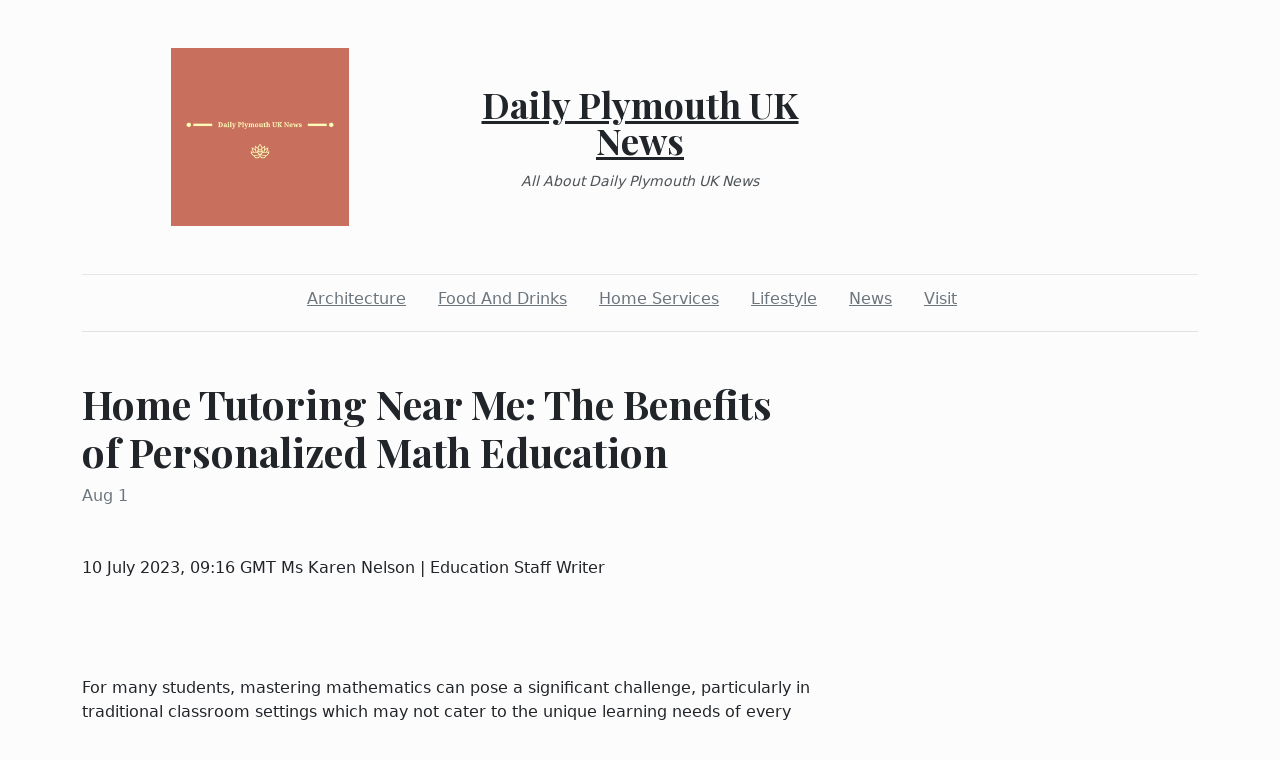

--- FILE ---
content_type: text/html; charset=utf-8
request_url: https://dailyplymouthuknews.com/2023/08/01/home-tutoring-near-me-the-benefits-of-personalized-math-education
body_size: 9167
content:
<!DOCTYPE html><html><head><meta charset="UTF-8"><meta name="viewport" content="width=device-width, initial-scale=1.0"><meta http-equiv="X-UA-Compatible" content="ie=edge"><link rel="icon" href="data:,"><title>Home Tutoring Near Me: The Benefits of Personalized Math Education  </title><link href="https://cdn.jsdelivr.net/npm/bootstrap@5.1.3/dist/css/bootstrap.min.css" rel="stylesheet" integrity="sha384-1BmE4kWBq78iYhFldvKuhfTAU6auU8tT94WrHftjDbrCEXSU1oBoqyl2QvZ6jIW3" crossorigin="anonymous"><link rel="stylesheet" href="/static/styles.css"></head><body class="d-flex flex-column min-vh-100"><div class="container"><header class="blog-header py-5"><div class="row flex-nowrap justify-content-between align-items-center"><div class="col"><div class="text-center d-none d-lg-block" style="display:none!important"><img class="logo-img" src="https://i.imgur.com/AetBvTN.png" onload="this.parentNode.style.display = &quot;&quot;"></div></div><div class="col-4 text-center"><a class="blog-header-logo text-dark" href="/">Daily Plymouth UK News</a><em class="d-block pt-3 small tagline">All About Daily Plymouth UK News</em></div><div class="col"></div></div></header><div class="nav-scroller py-1 mb-2"><nav class="nav d-flex justify-content-center"><a class="p-2 me-3 link-secondary" href="/category/architecture">Architecture</a><a class="p-2 me-3 link-secondary" href="/category/food-and-drinks">Food And Drinks</a><a class="p-2 me-3 link-secondary" href="/category/home-services">Home Services</a><a class="p-2 me-3 link-secondary" href="/category/lifestyle">Lifestyle</a><a class="p-2 me-3 link-secondary" href="/category/news">News</a><a class="p-2 me-3 link-secondary" href="/category/visit">Visit</a></nav></div><div class="border-bottom"></div></div><main class="container mb-5"><div class="row"><div class="col-lg-8"><h1 class="pt-5">Home Tutoring Near Me: The Benefits of Personalized Math Education  </h1><div class="mb-3 text-muted">Aug 1</div><img class="w-100 my-3" src="https://imgbox.com/0OgCJB3v" style="display:none" onload="this.style.display = &quot;&quot;"><div class="mt-5"><p>10 July 2023, 09:16 GMT Ms Karen Nelson | Education Staff Writer</p>
<p> </p>
<p> </p>
<p>For many students, mastering mathematics can pose a significant challenge, particularly in traditional classroom settings which may not cater to the unique learning needs of every individual. Increasingly, personalised online math tutoring is emerging as a practical solution to these issues, providing a more effective and flexible approach to learning this complex subject.</p>
<p> </p>
<p>Recent advancements in technology and the proliferation of online tutoring platforms have transformed the way students learn math, allowing for customised, targeted instruction in the comfort of their own homes. Personalised online math tutoring caters to the unique needs and learning styles of each student. Online tutors can quickly identify a student's strengths and weaknesses, enabling them to create bespoke lesson plans that focus on areas where students require the most assistance.</p>
<p> </p>
<p>A key advantage of this approach is the one-on-one attention provided by online math tutors. This is a stark contrast to the traditional classroom environment where teachers often have to divide their attention amongst numerous students. Personalised online math tutoring enables a more focused learning experience. Online tutors can provide immediate feedback, answer questions in real-time, and adapt their teaching pace according to a student's comprehension level.</p>
<p> </p>
<p>This form of learning offers significant flexibility, catering to each student's unique schedule and learning requirements. The availability of online math tutors around the clock allows for instruction at any time that suits the student. In addition, this method of teaching is accessible to students regardless of their geographical location; all that is required is a computer and an internet connection.</p>
<p> </p>
<p>A notable benefit of personalised online math classes is the potential for improved confidence in students. With tailored instruction and individual attention, students can progress at their own pace, leading to steady improvements in their math skills and a more positive attitude towards the subject.</p>
<p> </p>
<p>However, when choosing an online math tutoring platform, several factors must be taken into consideration. It is crucial to verify the quality of instruction, ensuring that the tutors are qualified, experienced, and experts in their field. The flexibility of the learning environment is also an important consideration, as is the cost of the service. The platform must offer value for money, while not compromising on the quality of instruction. <br /><br /></p>
<p>To summarise, online personalised math education offers numerous benefits for students struggling with the subject. With the advantages of tailored instruction, individual attention, flexibility, increased confidence, and accessibility, online math tutors are becoming an increasingly popular choice for students aiming for academic success in mathematics.</p>
<p> </p>
<p> </p>
<p><a href="https://www.mapquest.com/my-maps/fd3d0d37-6e38-4399-ad96-316c5f9b8eb7">https://www.mapquest.com/my-maps/fd3d0d37-6e38-4399-ad96-316c5f9b8eb7</a></p>
<p><a href="https://www.cybo.com/GB-img/the-profs-tutors#b9ea6447c8f6bf1432c395448bbd5295">https://www.cybo.com/GB-img/the-profs-tutors#b9ea6447c8f6bf1432c395448bbd5295</a></p>
<p><a href="https://www.zeemaps.com/map?group=4328324&amp;add=1">https://www.zeemaps.com/map?group=4328324&amp;add=1#</a></p>
<p><a href="https://www.find-us-here.com/businesses/The-Profs-Tutors-London-London-W-United-Kingdom/33527010/">https://www.find-us-here.com/businesses/The-Profs-Tutors-London-London-W-United-Kingdom/33527010/</a></p>
<p><a href="http://www.tupalo.co/manassas-virginia/the-profs-tutors">http://www.tupalo.co/manassas-virginia/the-profs-tutors</a></p>
<p><a href="https://theprofs12.simplesite.com/">https://theprofs12.simplesite.com/</a></p>
<p><a href="https://500px.com/p/theprofs12?view=photos">https://500px.com/p/theprofs12?view=photos</a></p>
<p><a href="http://wolpy.com/theprofs12/profile">http://wolpy.com/theprofs12/profile</a></p>
<p><a href="https://answers.informer.com/user/theprofs12">https://answers.informer.com/user/theprofs12</a></p>
<p><a href="http://www.usaonlineclassifieds.com/view/item-1664162-The-Profs-Tutors.html">http://www.usaonlineclassifieds.com/view/item-1664162-The-Profs-Tutors.html</a></p>
<p><a href="http://www.usnetads.com/view/item-131796564-The-Profs-Tutors.html">http://www.usnetads.com/view/item-131796564-The-Profs-Tutors.html</a></p>
<p><a href="http://www.hot-web-ads.com/view/item-14597697-The-Profs-Tutors.html">http://www.hot-web-ads.com/view/item-14597697-The-Profs-Tutors.html</a></p>
<p><a href="https://issuu.com/theprofs12">https://issuu.com/theprofs12</a></p>
<p><a href="https://coub.com/theprofs12">https://coub.com/theprofs12</a></p>
<p><a href="https://devrant.com/users/theprofs12">https://devrant.com/users/theprofs12</a></p>
<p><a href="https://fliphtml5.com/homepage/issdg">https://fliphtml5.com/homepage/issdg</a></p>
<p><a href="https://github.com/theprofs12">https://github.com/theprofs12</a></p>
<p><a href="https://ieji.de/@theprofs12">https://ieji.de/@theprofs12</a></p>
<p><a href="https://mastodon.bida.im/@theprofs12">https://mastodon.bida.im/@theprofs12</a></p>
<p><a href="https://mastodon.cloud/@theprofs12">https://mastodon.cloud/@theprofs12</a></p>
<p><a href="https://mastodon.uno/@theprofs12">https://mastodon.uno/@theprofs12</a></p>
<p><a href="https://mstdn.jp/@theprofs12">https://mstdn.jp/@theprofs12</a></p>
<p><a href="https://mstdn.social/@theprofs12">https://mstdn.social/@theprofs12</a></p>
<p><a href="https://photopeach.com/user/theprofs12">https://photopeach.com/user/theprofs12</a></p>
<p><a href="https://trello.com/theprofsslondon">https://trello.com/theprofsslondon</a></p>
<p><a href="https://visual.ly/users/theprofsslondon/portfolio">https://visual.ly/users/theprofsslondon/portfolio</a></p>
<p><a href="https://www.aeriagames.com/user/theprofs12/">https://www.aeriagames.com/user/theprofs12/</a></p>
<p><a href="https://www.apsense.com/user/theprofs12">https://www.apsense.com/user/theprofs12</a></p>
<p><a href="https://www.codecademy.com/profiles/data8260557532">https://www.codecademy.com/profiles/data8260557532</a></p>
<p><a href="https://www.coursera.org/user/097a1a9b6895ec07e28f09c986b25783">https://www.coursera.org/user/097a1a9b6895ec07e28f09c986b25783</a></p>
<p><a href="https://www.creativelive.com/student/richard-evans-66?via=accounts-freeform_2">https://www.creativelive.com/student/richard-evans-66?via=accounts-freeform_2</a></p>
<p><a href="https://www.diigo.com/user/theprofs12">https://www.diigo.com/user/theprofs12</a></p>
<p><a href="https://www.edocr.com/user/theprofssLondon">https://www.edocr.com/user/theprofssLondon</a></p>
<p><a href="https://www.ted.com/profiles/33431106/about">https://www.ted.com/profiles/33431106/about</a></p>
<p><a href="https://www.thetoptens.com/m/theprofs12/">https://www.thetoptens.com/m/theprofs12/</a></p>
<p><a href="https://justpaste.it/8jfld">https://justpaste.it/8jfld</a></p>
<p><a href="https://www.expatriates.com/cls/49913619.html">https://www.expatriates.com/cls/49913619.html</a></p>
<p><a href="http://www.travelful.net/location/4838660/united-kingdom/richard-evans">http://www.travelful.net/location/4838660/united-kingdom/richard-evans</a></p>
<p><a href="https://penzu.com/p/8d019f66">https://penzu.com/p/8d019f66</a></p>
<p><a href="https://www.freeads24.com/index.php?option=com_marketplace&amp;page=show_ad&amp;catid=0&amp;adid=514454&amp;Itemid=26">https://www.freeads24.com/index.php?option=com_marketplace&amp;page=show_ad&amp;catid=0&amp;adid=514454&amp;Itemid=26</a></p>
<p><a href="https://www.scribblemaps.com/maps/view/The-Profs-Tutors/PX3eWk4iUG">https://www.scribblemaps.com/maps/view/The-Profs-Tutors/PX3eWk4iUG</a></p>
<p><a href="https://www.classifiedads.com/home_services_stores/8wddysgjd3w51">https://www.classifiedads.com/home_services_stores/8wddysgjd3w51</a></p>
<p><a href="https://pro-classified-ads.com/user/my-listings">https://pro-classified-ads.com/user/my-listings</a></p>
<p><a href="http://www.airhostess.ipt.pw/News/the-profs-tutors/">http://www.airhostess.ipt.pw/News/the-profs-tutors/</a></p>
<p><a href="http://www.antiques.ipt.pw/News/the-profs-tutors/">http://www.antiques.ipt.pw/News/the-profs-tutors/</a></p>
<p><a href="https://www.dealerbaba.com/suppliers/business-services/business-consulting/the-profs-tutors.html">https://www.dealerbaba.com/suppliers/business-services/business-consulting/the-profs-tutors.html</a></p>
<p><a href="http://www.place123.net/place/richard-evans-london-united-kingdom">http://www.place123.net/place/richard-evans-london-united-kingdom</a></p>
<p><a href="https://www.40billion.com/profile/132683875">https://www.40billion.com/profile/132683875</a></p>
<p><a href="https://pastelink.net/u168ju5z">https://pastelink.net/u168ju5z</a></p>
<p><a href="https://www.spoke.com/companies/richard-evans-620c88b600d345a6c000e56b">https://www.spoke.com/companies/richard-evans-620c88b600d345a6c000e56b</a></p>
<p><a href="https://padzee.com/theprofs12">https://padzee.com/theprofs12</a></p>
<p><a href="https://rentry.co/theprofs12">https://rentry.co/theprofs12</a></p>
<p><a href="https://0bin.net/paste/oBfk6qNA#dReSGQb3HZpUXagbO0BcPfHrHHAy0B7sJjLdpERIviN">https://0bin.net/paste/oBfk6qNA#dReSGQb3HZpUXagbO0BcPfHrHHAy0B7sJjLdpERIviN</a></p>
<p><a href="https://www.pavelist.com/england/london/the-profs-tutors">https://www.pavelist.com/england/london/the-profs-tutors</a></p>
<p><a href="https://www.counselingnearme.com/england/london/online-counseling/the-profs-tutors">https://www.counselingnearme.com/england/london/online-counseling/the-profs-tutors</a></p>
<p><a href="https://www.surfyourtown.com/england/london/health-fitness/the-profs-tutors">https://www.surfyourtown.com/england/london/health-fitness/the-profs-tutors</a></p>
<p><a href="http://www.tips.sbm.pw/News/the-profs-tutors/">http://www.tips.sbm.pw/News/the-profs-tutors/</a></p>
<p><a href="http://www.advicers.ipt.pw/search/The%20Profs%20Tutors/">http://www.advicers.ipt.pw/search/The%20Profs%20Tutors/</a></p>
<p><a href="https://pingdirapp31.directoryup.com/england/london/top-level-category/the-profs-tutors">https://pingdirapp31.directoryup.com/england/london/top-level-category/the-profs-tutors</a></p>
<p><a href="https://theprofs12.thechapblog.com/10602545/the-profs-tutors">https://theprofs12.thechapblog.com/10602545/the-profs-tutors</a></p>
<p><a href="https://theprofs12.prublogger.com/10600243/the-profs-tutors">https://theprofs12.prublogger.com/10600243/the-profs-tutors</a></p>
<p><a href="https://www.1stopstartup.com/london/business-consultants/the-profs-tutors">https://www.1stopstartup.com/london/business-consultants/the-profs-tutors</a></p>
<p><a href="http://www.smartfindonline.com/london/clothing-1/the-profs-tutors">http://www.smartfindonline.com/london/clothing-1/the-profs-tutors</a></p>
<p><a href="https://1800womsga.com/london/local-business-1/the-profs-tutors">https://1800womsga.com/london/local-business-1/the-profs-tutors</a></p>
<p><a href="https://www.cgmimm.com/london/local-business/the-profs-tutors">https://www.cgmimm.com/london/local-business/the-profs-tutors</a></p>
<p><a href="http://www.quponing.com/london/service-1/the-profs-tutors">http://www.quponing.com/london/service-1/the-profs-tutors</a></p>
<p><a href="https://theprofs12.blogars.com/10570336/the-profs-tutors">https://theprofs12.blogars.com/10570336/the-profs-tutors</a></p>
<p><a href="https://theprofs12.blogsvirals.com/10603642/the-profs-tutors">https://theprofs12.blogsvirals.com/10603642/the-profs-tutors</a></p>
<p><a href="http://www.directory2020.com/england/london/professional-services/the-profs-tutors">http://www.directory2020.com/england/london/professional-services/the-profs-tutors</a></p>
<p><a href="https://www.citiwaka.com/england/london/business-services/the-profs-tutors">https://www.citiwaka.com/england/london/business-services/the-profs-tutors</a></p>
<p><a href="https://www.earthmom.org/london/contractors/the-profs-tutors">https://www.earthmom.org/london/contractors/the-profs-tutors</a></p>
<p><a href="http://www.agreement.ipt.pw/search/The%20Profs%20Tutors/">http://www.agreement.ipt.pw/search/The%20Profs%20Tutors/</a></p>
<p><a href="http://www.capital.ipt.pw/News/the-profs-tutors/">http://www.capital.ipt.pw/News/the-profs-tutors/</a></p>
<p><a href="http://www.chargers.ipt.pw/News/the-profs-tutors/">http://www.chargers.ipt.pw/News/the-profs-tutors/</a></p>
<p><a href="https://www.hrbusinesslive.com/london/professional-services/richard-evans">https://www.hrbusinesslive.com/london/professional-services/richard-evans</a></p>
<p><a href="https://www.click4homeservices.com/england/london/sample-category/the-profs-tutors">https://www.click4homeservices.com/england/london/sample-category/the-profs-tutors</a></p>
<p><a href="https://pingdirapp35.directoryup.com/england/london/top-level-category/the-profs-tutors">https://pingdirapp35.directoryup.com/england/london/top-level-category/the-profs-tutors</a></p>
<p><a href="http://www.vetbizlive.com/london/business-services/the-profs-tutors">http://www.vetbizlive.com/london/business-services/the-profs-tutors</a></p>
<p><a href="http://www.discoverdistilleries.com/england/london/united-kingdom/the-profs-tutors">http://www.discoverdistilleries.com/england/london/united-kingdom/the-profs-tutors</a></p>
<p><a href="http://www.articles.ipt.pw/News/the-profs-tutors/">http://www.articles.ipt.pw/News/the-profs-tutors/</a></p>
<p><a href="http://www.buildings.ipt.pw/search/The%20Profs%20Tutors/">http://www.buildings.ipt.pw/search/The%20Profs%20Tutors/</a></p>
<p><a href="https://www.fixerhub.com/england/london/professional-service/the-profs-tutors">https://www.fixerhub.com/england/london/professional-service/the-profs-tutors</a></p>
<p><a href="http://brokers.codeorigin.online/dashboard/">http://brokers.codeorigin.online/dashboard/</a></p>
<p><a href="http://vote.codeorigin.online/dashboard/">http://vote.codeorigin.online/dashboard/</a></p>
<p><a href="http://seozonelinks.codeorigin.online/dashboard/">http://seozonelinks.codeorigin.online/dashboard/</a></p>
<p><a href="https://theprofs12.blogmazing.com/10595823/the-profs-tutors">https://theprofs12.blogmazing.com/10595823/the-profs-tutors</a></p>
<p><a href="https://theprofs12.popup-blog.com/10577556/the-profs-tutors">https://theprofs12.popup-blog.com/10577556/the-profs-tutors</a></p>
<p><a href="http://www.greenvillecityguide.com/london/local-services/the-profs-tutors">http://www.greenvillecityguide.com/london/local-services/the-profs-tutors</a></p>
<p><a href="https://www.buffalosbest.com/london/business-services/the-profs-tutors">https://www.buffalosbest.com/london/business-services/the-profs-tutors</a></p>
<p><a href="http://www.blankets.ipt.pw/News/the-profs-tutors/">http://www.blankets.ipt.pw/News/the-profs-tutors/</a></p>
<p><a href="http://www.brokers.ipt.pw/News/the-profs-tutors/">http://www.brokers.ipt.pw/News/the-profs-tutors/</a></p>
<p><a href="https://www.citybyapp.com/london/professional-services/the-profs-tutors">https://www.citybyapp.com/london/professional-services/the-profs-tutors</a></p>
<p><a href="https://www.demobootstrap.com/england/london/professional-services/the-profs-tutors">https://www.demobootstrap.com/england/london/professional-services/the-profs-tutors</a></p>
<p><a href="https://www.powersports.online/england/london/salvage/the-profs-tutors">https://www.powersports.online/england/london/salvage/the-profs-tutors</a></p>
<p><a href="https://theprofs12.losblogos.com/10574680/the-profs-tutors">https://theprofs12.losblogos.com/10574680/the-profs-tutors</a></p>
<p><a href="https://theprofs12.glifeblog.com/10599565/the-profs-tutors">https://theprofs12.glifeblog.com/10599565/the-profs-tutors</a></p>
<p><a href="https://www.peeplocal.com/london/business-professional-services/the-profs-tutors">https://www.peeplocal.com/london/business-professional-services/the-profs-tutors</a></p>
<p><a href="http://www.axethrowingbars.com/england/london/top-level-category/the-profs-tutors">http://www.axethrowingbars.com/england/london/top-level-category/the-profs-tutors</a></p>
<p><a href="https://www.nextbizthing.com/england/london/miscellaneous/the-profs-tutors">https://www.nextbizthing.com/england/london/miscellaneous/the-profs-tutors</a></p>
<p><a href="https://www.cleansway.com/england/london/music/richard-evans">https://www.cleansway.com/england/london/music/richard-evans</a></p>
<p><a href="https://www.pearltrees.com/theprofs12">https://www.pearltrees.com/theprofs12</a></p>
<p><a href="https://batchgeo.com/map/9f20cedc589d01cbfdb2d3cd3913ee0e">https://batchgeo.com/map/9f20cedc589d01cbfdb2d3cd3913ee0e</a></p>
<p><a href="https://www.skillshare.com/profile/Richard-Evans/300715342">https://www.skillshare.com/profile/Richard-Evans/300715342</a></p>
<p><a href="https://www.evernote.com/shard/s637/sh/4448e289-f52b-6a85-85f5-449ccc52bb2c/8fd9a2198a11e08bb54e7361ff14ca77">https://www.evernote.com/shard/s637/sh/4448e289-f52b-6a85-85f5-449ccc52bb2c/8fd9a2198a11e08bb54e7361ff14ca77</a></p>
<p><a href="https://www.behance.net/richardevans28">https://www.behance.net/richardevans28</a></p>
<p><a href="https://letterboxd.com/theprofs12/">https://letterboxd.com/theprofs12/</a></p>
<p><a href="https://www.kongregate.com/accounts/theprofssLondon">https://www.kongregate.com/accounts/theprofssLondon</a></p>
<p><a href="https://www.spreaker.com/user/16262074">https://www.spreaker.com/user/16262074</a></p>
<p><a href="https://www.scribd.com/user/594935510/Richard-Evans">https://www.scribd.com/user/594935510/Richard-Evans</a></p>
<p><a href="https://www.magcloud.com/user/theprofs12">https://www.magcloud.com/user/theprofs12</a></p>
<p><a href="https://issuu.com/theprofscouk">https://issuu.com/theprofscouk</a></p>
<p><a href="http://mapq.st/3paIUln">http://mapq.st/3paIUln</a></p>
<p><a href="https://yandex.com/maps/?um=constructor%3A76f1914814a3537b99c3a2a517f8089dfd41e9058f7ec3543ae8d0b52058f5dd&amp;source=constructorLink">https://yandex.com/maps/?um=constructor%3A76f1914814a3537b99c3a2a517f8089dfd41e9058f7ec3543ae8d0b52058f5dd&amp;source=constructorLink</a></p>
<p><a href="https://batchgeo.com/map/d7c29bb10c6de7cfc8c5a31e0003209e">https://batchgeo.com/map/d7c29bb10c6de7cfc8c5a31e0003209e</a></p>
<p><a href="https://the-dots.com/pages/the-profs-tutors-487465">https://the-dots.com/pages/the-profs-tutors-487465</a></p>
<p><a href="https://addwish.com/QhKJo">https://addwish.com/QhKJo</a></p>
<p><a href="https://theprofscouk.en.ec21.com/company_info.html">https://theprofscouk.en.ec21.com/company_info.html</a></p>
<p><a href="https://prnt.sc/EtWx2wc_XxB2">https://prnt.sc/EtWx2wc_XxB2</a></p>
<p><a href="https://www.storeboard.com/theprofstutors">https://www.storeboard.com/theprofstutors</a></p>
<p><a href="https://britishforcesdiscounts.co.uk/biz/a/126671-The-Profs-Tutors">https://britishforcesdiscounts.co.uk/biz/a/126671-The-Profs-Tutors</a></p>
<p><a href="http://go.bubbl.us/c70fca/e600?/The-Profs-Tutorsa">http://go.bubbl.us/c70fca/e600?/The-Profs-Tutorsa</a></p>
<p><a href="https://atlas.mindmup.com/2022/02/704244d0949211eca97f090b763eaede/the_profs_tutors/index.html">https://atlas.mindmup.com/2022/02/704244d0949211eca97f090b763eaede/the_profs_tutors/index.html</a></p>
<p><a href="https://www.b2bmit.com/showroom-11056466/2.htm">https://www.b2bmit.com/showroom-11056466/2.htm</a></p>
<p><a href="http://connect.releasewire.com/company/the-profs-tutors-248182.htm">http://connect.releasewire.com/company/the-profs-tutors-248182.htm</a></p>
<p><a href="https://www.scribblemaps.com/maps/view/The-Profs-Tutors/X0EDq2lbSM">https://www.scribblemaps.com/maps/view/The-Profs-Tutors/X0EDq2lbSM</a></p>
<p><a href="https://www.callupcontact.com/b/businessprofile/The_Profs_Tutors/7990021">https://www.callupcontact.com/b/businessprofile/The_Profs_Tutors/7990021</a></p>
<p><a href="https://www.easymapmaker.com/map/6beade6a29b45cc0d3f81a369e586d06">https://www.easymapmaker.com/map/6beade6a29b45cc0d3f81a369e586d06</a></p>
<p><a href="https://fortress.maptive.com/ver4/bf07aa65160d9848a5bbf424e4ede640">https://fortress.maptive.com/ver4/bf07aa65160d9848a5bbf424e4ede640</a></p>
<p><a href="https://mind42.com/public/11507110-5dc9-4ac9-b9d2-1e283c4f3279">https://mind42.com/public/11507110-5dc9-4ac9-b9d2-1e283c4f3279</a></p>
<p><a href="http://prsync.com/the-profs-tutors/">http://prsync.com/the-profs-tutors/</a></p>
<p><a href="https://prnt.sc/rabNKNw5xgar">https://prnt.sc/rabNKNw5xgar</a></p>
<p><a href="https://maphub.net/theprofscouk/map">https://maphub.net/theprofscouk/map</a></p>
<p><a href="http://www.where2go.com/binn/b_search.w2g?function=detail&amp;type=quick&amp;listing_no=1989985&amp;_UserReference=7F0000014650A9464DA4E067B6446215D5EE">http://www.where2go.com/binn/b_search.w2g?function=detail&amp;type=quick&amp;listing_no=1989985&amp;_UserReference=7F0000014650A9464DA4E067B6446215D5EE</a></p>
<p><a href="https://www.mapcustomizer.com/map/The%20Profs%20Tutors">https://www.mapcustomizer.com/map/The%20Profs%20Tutors</a></p>
<p><a href="http://www.askmap.net/location/6122265/united-kingdom/the-profs-tutors">http://www.askmap.net/location/6122265/united-kingdom/the-profs-tutors</a></p>
<p><a href="https://wadline.com/the-profs-tutors">https://wadline.com/the-profs-tutors</a></p>
<p><a href="https://www.adpost.com/uk/business_products_services/134041/?session_key=706abb438c3c0dc4728ca3ef112c47b5">https://www.adpost.com/uk/business_products_services/134041/?session_key=706abb438c3c0dc4728ca3ef112c47b5</a></p>
<p><a href="https://app.wisemapping.com/c/maps/1268387/public">https://app.wisemapping.com/c/maps/1268387/public</a></p>
<p><a href="https://uk.tradeford.com/gb902803/">https://uk.tradeford.com/gb902803/</a></p>
<p><a href="https://maps.esp.tl/maps/_The-Profs-Tutors/pages/map.jsp?geoMapId=1136252&amp;TENANT_ID=280984">https://maps.esp.tl/maps/_The-Profs-Tutors/pages/map.jsp?geoMapId=1136252&amp;TENANT_ID=280984</a></p>
<p><a href="https://businesslistingplus.com/business-listings/the-profs-tutors.html">https://businesslistingplus.com/business-listings/the-profs-tutors.html</a></p>
<p><a href="https://www.friday-ad.co.uk/business/the-profs-tutors/">https://www.friday-ad.co.uk/business/the-profs-tutors/</a></p>
<p><a href="https://www.preferredprofessionals.com/england/city-of-london-london/education/the-profs-tutors">https://www.preferredprofessionals.com/england/city-of-london-london/education/the-profs-tutors</a></p>
<p><a href="https://www.breaie.com/england/city-of-london-london/education-1/the-profs-tutors">https://www.breaie.com/england/city-of-london-london/education-1/the-profs-tutors</a></p>
<p><a href="https://www.prfree.org/@theprofscouk/the-profs-tutors-3rmwe3wpnmn4">https://www.prfree.org/@theprofscouk/the-profs-tutors-3rmwe3wpnmn4</a></p>
<p><a href="https://www.localstar.org/the-profs-tutors">https://www.localstar.org/the-profs-tutors</a></p>
<p><a href="http://www.mybizweb.com/england/city-of-london-london/education-schools/the-profs-tutors">http://www.mybizweb.com/england/city-of-london-london/education-schools/the-profs-tutors</a></p>
<p><a href="https://bizidex.com/en/the-profs-tutors-education-324765">https://bizidex.com/en/the-profs-tutors-education-324765</a></p>
<p><a href="https://www.findtheneedle.co.uk/companies/the-profs-tutors">https://www.findtheneedle.co.uk/companies/the-profs-tutors</a></p>
<p><a href="https://www.igotbiz.com/directory/listingdisplay.aspx?lid=151322">https://www.igotbiz.com/directory/listingdisplay.aspx?lid=151322</a></p>
<p><a href="https://simplem.app/62164d55b54f19247b3e8457/c/the-profs-tutors/i/62164dc6b54f19247b3e845c">https://simplem.app/62164d55b54f19247b3e8457/c/the-profs-tutors/i/62164dc6b54f19247b3e845c</a></p>
<p><a href="https://1businessworld.com/company/the-profs-tutors/">https://1businessworld.com/company/the-profs-tutors/</a></p>
<p><a href="http://www.travelful.net/location/4842619/united-kingdom/the-profs-tutors">http://www.travelful.net/location/4842619/united-kingdom/the-profs-tutors</a></p>
<p><a href="https://www.onestopb2b.com/business-page.php?fid=BGEHMK">https://www.onestopb2b.com/business-page.php?fid=BGEHMK</a></p>
<p><a href="https://london.inuklocal.co.uk/the-profs-tutors-220222">https://london.inuklocal.co.uk/the-profs-tutors-220222</a></p>
<p><a href="https://www.addonbiz.com/listing/the-profs-tutors/">https://www.addonbiz.com/listing/the-profs-tutors/</a></p>
<p><a href="https://tutpub.com/education/the-profs-tutors/">https://tutpub.com/education/the-profs-tutors/</a></p>
<p><a href="http://g3.imapbuilder.net/_map/?s=07cf000440e5566ff153eb069f6d5d52&amp;m=31431">http://g3.imapbuilder.net/_map/?s=07cf000440e5566ff153eb069f6d5d52&amp;m=31431</a></p>
<p><a href="https://www.gbnconnect.com/england/city-of-london-london/85-education/the-profs-tutors">https://www.gbnconnect.com/england/city-of-london-london/85-education/the-profs-tutors</a></p>
<p><a href="https://www.pressnews.biz/@theprofscouk/the-profs-tutors-dk3y7rady3q7">https://www.pressnews.biz/@theprofscouk/the-profs-tutors-dk3y7rady3q7</a></p>
<p><a href="https://www.b2bco.com/theprofs">https://www.b2bco.com/theprofs</a></p>
<p><a href="https://www.anibookmark.com/business/the-profs-tutors-bs51714.html">https://www.anibookmark.com/business/the-profs-tutors-bs51714.html</a></p>
<p><a href="https://spendefy.com/listings/high-holborn-london-wc1v-6px-united-kingdom-the-profs-tutors/">https://spendefy.com/listings/high-holborn-london-wc1v-6px-united-kingdom-the-profs-tutors/</a></p>
<p><a href="https://fire-directory.com/The-Profs-Tutors_321964.html">https://fire-directory.com/The-Profs-Tutors_321964.html</a></p>
<p><a href="https://zipzapt.com/listing/the-profs-tutors/">https://zipzapt.com/listing/the-profs-tutors/</a></p>
<p><a href="http://www.smallbusinesstoday.net/england/city-of-london-london/education/the-profs-tutors">http://www.smallbusinesstoday.net/england/city-of-london-london/education/the-profs-tutors</a></p>
<p><a href="https://www.bizofit.com/business-directory/the-profs-tutors/">https://www.bizofit.com/business-directory/the-profs-tutors/</a></p>
<p><a href="http://www.businessintelligencelist.com/city-of-london-london-wc1v-6px-united-kingdom/consulting-and-services/the-profs-tutors">http://www.businessintelligencelist.com/city-of-london-london-wc1v-6px-united-kingdom/consulting-and-services/the-profs-tutors</a></p>
<p><a href="https://mytradezone.com/profile/The_Profs_Tutors">https://mytradezone.com/profile/The_Profs_Tutors</a></p>
<p><a href="https://www.plazaguide.com/england/city-of-london-london/education/the-profs-tutors">https://www.plazaguide.com/england/city-of-london-london/education/the-profs-tutors</a></p>
<p><a href="https://www.listedin.co.uk/search/business-profile.asp?lid=680748&amp;company=The-Profs-Tutors">https://www.listedin.co.uk/search/business-profile.asp?lid=680748&amp;company=The-Profs-Tutors</a></p>
<p><a href="http://toextrade.com/offer-586050-the-profs-tutors.html">http://toextrade.com/offer-586050-the-profs-tutors.html</a></p>
<p><a href="https://postclassifiedadfree.com/listing/england/london-3842/education-training-services/the-profs-tutors">https://postclassifiedadfree.com/listing/england/london-3842/education-training-services/the-profs-tutors</a></p>
<p><a href="https://www.classifiedads.com/training_education/3w56n09703w7x">https://www.classifiedads.com/training_education/3w56n09703w7x</a></p>
<p><a href="http://theprofscouk.b2bage.com/aboutus.html">http://theprofscouk.b2bage.com/aboutus.html</a></p>
<p><a href="https://advertisingflux.com/classifieds/333680/the-profs-tutors/hogarth-house-136-high-holborn-city-of-london/london/united-kingdom/services/">https://advertisingflux.com/classifieds/333680/the-profs-tutors/hogarth-house-136-high-holborn-city-of-london/london/united-kingdom/services/</a></p>
<p><a href="https://www.back9directory.com/england/city-of-london-london/service/the-profs-tutors">https://www.back9directory.com/england/city-of-london-london/service/the-profs-tutors</a></p>
<p><a href="https://www.indocanadianbusinesspages.com/england/city-of-london-london/education/the-profs-tutors">https://www.indocanadianbusinesspages.com/england/city-of-london-london/education/the-profs-tutors</a></p>
<p><a href="https://uk.businessdirectory.cc/london/?post_type=ad_listing&amp;p=1036">https://uk.businessdirectory.cc/london/?post_type=ad_listing&amp;p=1036</a></p>
<p><a href="https://www.couponler.com/richard-evans/the-profs-tutors">https://www.couponler.com/richard-evans/the-profs-tutors</a></p>
<p><a href="https://ezclassifiedads.com/0/posts/3-Services/25-Online-Services/431243-The-Profs-Tutors.html">https://ezclassifiedads.com/0/posts/3-Services/25-Online-Services/431243-The-Profs-Tutors.html</a></p>
<p><a href="https://www.bizfo.co.uk/listing/the-profs-tutors/">https://www.bizfo.co.uk/listing/the-profs-tutors/</a></p>
<p><a href="https://classified4free.net/0/posts/3-Services/25-Online-Services/1082134-The-Profs-Tutors.html">https://classified4free.net/0/posts/3-Services/25-Online-Services/1082134-The-Profs-Tutors.html</a></p>
<p><a href="https://www.croozi.com/Business/locv?uid=62165d365743c&amp;n=The-Profs-Tutors">https://www.croozi.com/Business/locv?uid=62165d365743c&amp;n=The-Profs-Tutors</a></p>
<p><a href="https://reaach.com/the-profs-tutors/">https://reaach.com/the-profs-tutors/</a></p>
<p><a href="https://aweblist.org/listing/the-profs-tutors-504330">https://aweblist.org/listing/the-profs-tutors-504330</a></p>
<p><a href="https://activdirectory.net/listing/the-profs-tutors-453291">https://activdirectory.net/listing/the-profs-tutors-453291</a></p>
<p><a href="https://www.mapfab.com/map/AZgJ/The-Profs-Tutors">https://www.mapfab.com/map/AZgJ/The-Profs-Tutors</a></p>
<p><a href="https://www.onlinebusinessoffice.com/listing/the-profs-tutors/">https://www.onlinebusinessoffice.com/listing/the-profs-tutors/</a></p>
<p><a href="https://www.officepins.com/england/city-of-london-london/professional-services/the-profs-tutors">https://www.officepins.com/england/city-of-london-london/professional-services/the-profs-tutors</a></p>
<p><a href="https://directory10.biz/listing/the-profs-tutors-347043">https://directory10.biz/listing/the-profs-tutors-347043</a></p>
<p><a href="https://www.industryhuddle.com/the-profs-tutors">https://www.industryhuddle.com/the-profs-tutors</a></p>
<p><a href="https://localbulls.com/england/city-of-london-london/education/the-profs-tutors">https://localbulls.com/england/city-of-london-london/education/the-profs-tutors</a></p>
<p><a href="https://www.searchmelocal.com/listing/the-profs-tutors/">https://www.searchmelocal.com/listing/the-profs-tutors/</a></p>
<p><a href="https://www.loclocal.com/listing/the-profs-tutors/?notice=1&amp;post_id=27540&amp;reviewed=yes&amp;edited=no">https://www.loclocal.com/listing/the-profs-tutors/?notice=1&amp;post_id=27540&amp;reviewed=yes&amp;edited=no</a></p>
<p><a href="https://freeadshome.com/0/posts/3-Services/25-Online-Services/601891-The-Profs-Tutors.html">https://freeadshome.com/0/posts/3-Services/25-Online-Services/601891-The-Profs-Tutors.html</a></p>
<p><a href="https://directory6.org/listing/the-profs-tutors-309533">https://directory6.org/listing/the-profs-tutors-309533</a></p>
<p><a href="https://www.dennisdemo.com/england/city-of-london-london/education/the-profs-tutors">https://www.dennisdemo.com/england/city-of-london-london/education/the-profs-tutors</a></p>
<p><a href="https://mangob2b.com/suppliers/the-profs-tutors">https://mangob2b.com/suppliers/the-profs-tutors</a></p>
<p><a href="http://clicksordirectory.com/details.php?id=287377">http://clicksordirectory.com/details.php?id=287377</a></p>
<p><a href="https://familydir.com/The-Profs-Tutors_342454.html">https://familydir.com/The-Profs-Tutors_342454.html</a></p>
<p><a href="https://ebay-dir.com/The-Profs-Tutors_262450.html">https://ebay-dir.com/The-Profs-Tutors_262450.html</a></p>
<p><a href="https://www.globaldyrectory.com/listing/the-profs-tutors/">https://www.globaldyrectory.com/listing/the-profs-tutors/</a></p>
<p><a href="https://classified4u.biz/0/posts/3-Services/25-Online-Services/711478-The-Profs-Tutors.html">https://classified4u.biz/0/posts/3-Services/25-Online-Services/711478-The-Profs-Tutors.html</a></p>
<p><a href="https://prnt.sc/ou-FO1J58wmh">https://prnt.sc/ou-FO1J58wmh</a></p>
<p><a href="https://www.ukbusinessdirectorypages.com/listing/the-profs-tutors/">https://www.ukbusinessdirectorypages.com/listing/the-profs-tutors/</a></p>
<p><a href="https://www.successcenter.com/england/city-of-london-london/services/the-profs-tutors">https://www.successcenter.com/england/city-of-london-london/services/the-profs-tutors</a></p>
<p><a href="https://postherefree.com/0/posts/3-Services/25-Online-Services/128033-The-Profs-Tutors.html">https://postherefree.com/0/posts/3-Services/25-Online-Services/128033-The-Profs-Tutors.html</a></p>
<p><a href="https://www.rstm.com/england/city-of-london-london/educational-services/the-profs-tutors">https://www.rstm.com/england/city-of-london-london/educational-services/the-profs-tutors</a></p>
<p><a href="https://bestbuydir.com/The-Profs-Tutors_273489.html">https://bestbuydir.com/The-Profs-Tutors_273489.html</a></p>
<p><a href="https://citypages.pro/local-business/united-kingdom/england/city-of-london-london/wc1v-6px/the-profs-tutors">https://citypages.pro/local-business/united-kingdom/england/city-of-london-london/wc1v-6px/the-profs-tutors</a></p>
<p><a href="https://www.businessja.com/england/city-of-london-london/business-services/the-profs-tutors">https://www.businessja.com/england/city-of-london-london/business-services/the-profs-tutors</a></p>
<p><a href="https://www.topgoogle.com/listing/the-profs-tutors/">https://www.topgoogle.com/listing/the-profs-tutors/</a></p>
<p><a href="https://www.finditangeles.com/england/city-of-london-london/services/the-profs-tutors">https://www.finditangeles.com/england/city-of-london-london/services/the-profs-tutors</a></p>
<p><a href="https://bunjoo.com/the-profs-tutors/41366?preview=1">https://bunjoo.com/the-profs-tutors/41366?preview=1</a></p>
<p><a href="https://greatclassified.com/0/posts/3-Services/25-Online-Services/493944-The-Profs-Tutors.html">https://greatclassified.com/0/posts/3-Services/25-Online-Services/493944-The-Profs-Tutors.html</a></p>
<p><a href="http://www.carefirstworldwideweb.com/england/city-of-london-london/teacher-coach/the-profs-tutors">http://www.carefirstworldwideweb.com/england/city-of-london-london/teacher-coach/the-profs-tutors</a></p>
<p><a href="https://www.mentorhub.info/england/city-of-london-london/business-growth/the-profs-tutors">https://www.mentorhub.info/england/city-of-london-london/business-growth/the-profs-tutors</a></p>
<p><a href="https://www.acompio.co.uk/The-Profs-Tutors-36468846.html">https://www.acompio.co.uk/The-Profs-Tutors-36468846.html</a></p>
<p><a href="https://www.bookmycity.com/profile/-/Business/The-Profs-Tutors/9338">https://www.bookmycity.com/profile/-/Business/The-Profs-Tutors/9338</a></p>
<p><a href="https://www.choice.directory/england/city-of-london-london/educational-consultants/the-profs-tutors">https://www.choice.directory/england/city-of-london-london/educational-consultants/the-profs-tutors</a></p>
<p><a href="http://www.thefranchiseyellowpages.com/england/city-of-london-london/education/the-profs-tutors">http://www.thefranchiseyellowpages.com/england/city-of-london-london/education/the-profs-tutors</a></p>
<p><a href="https://www.mountdoradirectory.com/england/city-of-london-london/education/the-profs-tutors">https://www.mountdoradirectory.com/england/city-of-london-london/education/the-profs-tutors</a></p>
<p><a href="https://www.bizdiversity.directory/england/city-of-london-london/education/the-profs-tutors">https://www.bizdiversity.directory/england/city-of-london-london/education/the-profs-tutors</a></p>
<p><a href="https://www.rateusonline.com/directory/listing/the-profs-tutors">https://www.rateusonline.com/directory/listing/the-profs-tutors</a></p>
<p><a href="https://keytolondon.co.uk/listing/the-profs-tutors/">https://keytolondon.co.uk/listing/the-profs-tutors/</a></p>
<p><a href="https://www.freegloballisting.com/listing/the-profs-tutors/">https://www.freegloballisting.com/listing/the-profs-tutors/</a></p>
<p><a href="https://www.okservicework.com/city-of-london-london-wc1v-6px-united-kingdom/education/the-profs-tutors">https://www.okservicework.com/city-of-london-london-wc1v-6px-united-kingdom/education/the-profs-tutors</a></p>
<p><a href="http://worldofmanufacturers.com/company-detail/G1LsYUAChlBjq7">http://worldofmanufacturers.com/company-detail/G1LsYUAChlBjq7</a></p>
<p><a href="http://www.channelpartnerdirectory.com/england/city-of-london-london/provider/the-profs-tutors">http://www.channelpartnerdirectory.com/england/city-of-london-london/provider/the-profs-tutors</a></p>
<p><a href="https://www.findabusinesspro.com/england/city-of-london-london/general-business-1/the-profs-tutors">https://www.findabusinesspro.com/england/city-of-london-london/general-business-1/the-profs-tutors</a></p>
<p><a href="https://www.marketplace2020s.com/city-of-london-london-wc1v-6px-united-kingdom/education-1/the-profs-tutors">https://www.marketplace2020s.com/city-of-london-london-wc1v-6px-united-kingdom/education-1/the-profs-tutors</a></p>
<p><a href="https://www.elbida.com/england/city-of-london-london/education/the-profs-tutors">https://www.elbida.com/england/city-of-london-london/education/the-profs-tutors</a></p>
<p><a href="http://www.morebusinessdirectory.com/england/city-of-london-london/education/the-profs-tutors">http://www.morebusinessdirectory.com/england/city-of-london-london/education/the-profs-tutors</a></p>
<p><a href="https://www.dobusinesslocal.com/england/city-of-london-london/local-business/the-profs-tutors">https://www.dobusinesslocal.com/england/city-of-london-london/local-business/the-profs-tutors</a></p>
<p><a href="https://www.biztobiz.org/city-of-london-london-wc1v-6px-united-kingdom/education/the-profs-tutors">https://www.biztobiz.org/city-of-london-london-wc1v-6px-united-kingdom/education/the-profs-tutors</a></p>
<p><a href="https://www.shopsmall.directory/england/city-of-london-london/private-tutor/the-profs-tutors">https://www.shopsmall.directory/england/city-of-london-london/private-tutor/the-profs-tutors</a></p>
<p><a href="https://www.studyabroadlists.com/england/city-of-london-london/education/the-profs-tutors">https://www.studyabroadlists.com/england/city-of-london-london/education/the-profs-tutors</a></p>
<p><a href="https://www.twidloo.com/united-kingdom/england/city-of-london-london/wc1v-6px/education-1/the-profs-tutors">https://www.twidloo.com/united-kingdom/england/city-of-london-london/wc1v-6px/education-1/the-profs-tutors</a></p>
<p><a href="https://www.moneysaversguide.com/england/city-of-london-london/education/the-profs-tutors">https://www.moneysaversguide.com/england/city-of-london-london/education/the-profs-tutors</a></p>
<p><a href="http://www.look4it.com/england/city-of-london/education/the-profs-tutors">http://www.look4it.com/england/city-of-london/education/the-profs-tutors</a></p>
<p><a href="https://www.blogbangboom.com/the-profs-tutors">https://www.blogbangboom.com/the-profs-tutors</a></p>
<p><a href="http://www.coisasdavenda.com/england/city-of-london-london/servicos/the-profs-tutors">http://www.coisasdavenda.com/england/city-of-london-london/servicos/the-profs-tutors</a></p>
<p><a href="http://www.islandmarket.biz/england/city-of-london-london/local-services/the-profs-tutors">http://www.islandmarket.biz/england/city-of-london-london/local-services/the-profs-tutors</a></p>
<p><a href="https://www.911getit.com/england/city-of-london-london/business/the-profs-tutors">https://www.911getit.com/england/city-of-london-london/business/the-profs-tutors</a></p>
<p><a href="https://businesspkr.com/listing/the-profs-tutors/">https://businesspkr.com/listing/the-profs-tutors/</a></p>
<p><a href="https://www.ilocatelocal.com/education-employment/the-profs-tutors">https://www.ilocatelocal.com/education-employment/the-profs-tutors</a></p>
<p><a href="https://www.cityyap.com/education-training/the-profs-tutors">https://www.cityyap.com/education-training/the-profs-tutors</a></p>
<p><a href="http://www.ttbizonline.com/education-training/the-profs-tutors">http://www.ttbizonline.com/education-training/the-profs-tutors</a></p>
<p><a href="https://www.zeemaps.com/map?group=4328719">https://www.zeemaps.com/map?group=4328719</a></p>
<p><a href="https://welocalpeople.com/local-business/the-profs-tutors/">https://welocalpeople.com/local-business/the-profs-tutors/</a></p>
<p><a href="https://www.yplocal.com/education/the-profs-tutors">https://www.yplocal.com/education/the-profs-tutors</a></p>
<p><a href="http://www.smartfindonline.com/education/the-profs-tutors">http://www.smartfindonline.com/education/the-profs-tutors</a></p>
<p><a href="https://www.cgmimm.com/education/the-profs-tutors">https://www.cgmimm.com/education/the-profs-tutors</a></p>
<p><a href="https://www.citybyapp.com/education/the-profs-tutors">https://www.citybyapp.com/education/the-profs-tutors</a></p>
<p><a href="https://www.bizbangboom.com/education/the-profs-tutors">https://www.bizbangboom.com/education/the-profs-tutors</a></p>
<p><a href="https://www.earthmom.org/education/the-profs-tutors">https://www.earthmom.org/education/the-profs-tutors</a></p>
<p><a href="https://www.ukbusinessdirectorylistings.com/listing/the-profs-tutors/">https://www.ukbusinessdirectorylistings.com/listing/the-profs-tutors/</a></p>
<p><a href="http://www.place123.net/place/the-profs-tutors-uk">http://www.place123.net/place/the-profs-tutors-uk</a></p>
<p><a href="https://www.dealerbaba.com/suppliers/business-services/business-consulting/the-profs-tutors.html">https://www.dealerbaba.com/suppliers/business-services/business-consulting/the-profs-tutors.html</a></p>
<p><a href="https://teleadreson.com/the-profs-tutors,hogarth-house,-136-high-holborn-london-greater-london-wc1v-6pxz-lG2NAJRtjQA.html">https://teleadreson.com/the-profs-tutors,hogarth-house,-136-high-holborn-london-greater-london-wc1v-6pxz-lG2NAJRtjQA.html</a></p>
<p><a href="https://www.nextbizthing.com/education/the-profs-tutors">https://www.nextbizthing.com/education/the-profs-tutors</a></p>
<p><a href="https://www.startus.cc/company/profs-tutors">https://www.startus.cc/company/profs-tutors</a></p>
<p><a href="http://www.quponing.com/london/service-1/the-profs-tutors">http://www.quponing.com/london/service-1/the-profs-tutors</a></p>
<p><a href="https://www.peeplocal.com/education/the-profs-tutors">https://www.peeplocal.com/education/the-profs-tutors</a></p>
<p><a href="https://www.whatsyourhours.com/education-tutoring/the-profs-tutors">https://www.whatsyourhours.com/education-tutoring/the-profs-tutors</a></p>
<p><a href="https://www.spotspan.com/education-1/the-profs-tutors">https://www.spotspan.com/education-1/the-profs-tutors</a></p>
<p><a href="https://uebermaps.com/maps/51058-the-profs-tutors">https://uebermaps.com/maps/51058-the-profs-tutors</a></p>
<p><a href="https://www.mylocalservices.co.uk/The+Profs+Tutors-London-3115841.html">https://www.mylocalservices.co.uk/The+Profs+Tutors-London-3115841.html</a></p>
<p><a href="http://www.aberdeenpages.co.uk/3b8b12519bd69e5189357a94e348725b">www.aberdeenpages.co.uk/3b8b12519bd69e5189357a94e348725b</a></p>
<p><a href="http://www.aberystwythpages.co.uk/3b8b12519bd69e5189357a94e348725b">www.aberystwythpages.co.uk/3b8b12519bd69e5189357a94e348725b</a></p>
<p><a href="http://www.andoverpages.co.uk/3b8b12519bd69e5189357a94e348725b">www.andoverpages.co.uk/3b8b12519bd69e5189357a94e348725b</a></p>
<p><a href="http://www.angleseypages.co.uk/3b8b12519bd69e5189357a94e348725b">www.angleseypages.co.uk/3b8b12519bd69e5189357a94e348725b</a></p>
<p><a href="http://www.aylesburypages.co.uk/3b8b12519bd69e5189357a94e348725b">www.aylesburypages.co.uk/3b8b12519bd69e5189357a94e348725b</a></p>
<p><a href="http://www.aylesburypages.co.uk/3b8b12519bd69e5189357a94e348725b">www.bangorpages.co.uk/3b8b12519bd69e5189357a94e348725b</a></p>
<p><a href="http://www.aylesburypages.co.uk/3b8b12519bd69e5189357a94e348725b">www.barkingpages.co.uk/3b8b12519bd69e5189357a94e348725b</a></p>
<p><a href="http://www.aylesburypages.co.uk/3b8b12519bd69e5189357a94e348725b">www.barnetpages.co.uk/3b8b12519bd69e5189357a94e348725b</a></p>
<p><a href="http://www.aylesburypages.co.uk/3b8b12519bd69e5189357a94e348725b">www.basildonpages.co.uk/3b8b12519bd69e5189357a94e348725b</a></p>
<p><a href="http://www.aylesburypages.co.uk/3b8b12519bd69e5189357a94e348725b">www.basingstokepages.co.uk/3b8b12519bd69e5189357a94e348725b</a></p>
<p><a href="http://www.aylesburypages.co.uk/3b8b12519bd69e5189357a94e348725b">www.bathpages.co.uk/3b8b12519bd69e5189357a94e348725b</a></p>
<p><a href="http://www.aylesburypages.co.uk/3b8b12519bd69e5189357a94e348725b">www.bedfordpages.co.uk/3b8b12519bd69e5189357a94e348725b</a></p>
<p><a href="http://www.aylesburypages.co.uk/3b8b12519bd69e5189357a94e348725b">www.belfastpages.co.uk/3b8b12519bd69e5189357a94e348725b</a></p>
<p><a href="http://www.aylesburypages.co.uk/3b8b12519bd69e5189357a94e348725b">www.birkenheadpages.co.uk/3b8b12519bd69e5189357a94e348725b</a></p>
<p><a href="http://www.aylesburypages.co.uk/3b8b12519bd69e5189357a94e348725b">www.birminghampages.co.uk/3b8b12519bd69e5189357a94e348725b</a></p>
<p><a href="http://www.aylesburypages.co.uk/3b8b12519bd69e5189357a94e348725b">www.blackpoolpages.co.uk/3b8b12519bd69e5189357a94e348725b</a></p>
<p><a href="http://www.aylesburypages.co.uk/3b8b12519bd69e5189357a94e348725b">www.bournemouthpages.co.uk/3b8b12519bd69e5189357a94e348725b</a></p>
<p><a href="http://www.aylesburypages.co.uk/3b8b12519bd69e5189357a94e348725b">www.bradfordpages.co.uk/3b8b12519bd69e5189357a94e348725b</a></p>
<p><a href="http://www.aylesburypages.co.uk/3b8b12519bd69e5189357a94e348725b">www.braintreepages.co.uk/3b8b12519bd69e5189357a94e348725b</a></p>
<p><a href="http://www.aylesburypages.co.uk/3b8b12519bd69e5189357a94e348725b">www.brentpages.co.uk/3b8b12519bd69e5189357a94e348725b</a></p>
<p><a href="http://www.aylesburypages.co.uk/3b8b12519bd69e5189357a94e348725b">www.bridlingtonpages.co.uk/3b8b12519bd69e5189357a94e348725b</a></p>
<p><a href="http://www.aylesburypages.co.uk/3b8b12519bd69e5189357a94e348725b">www.brightonpages.co.uk/3b8b12519bd69e5189357a94e348725b</a></p>
<p><a href="http://www.aylesburypages.co.uk/3b8b12519bd69e5189357a94e348725b">www.bristolpages.co.uk/3b8b12519bd69e5189357a94e348725b</a></p>
<p><a href="http://www.aylesburypages.co.uk/3b8b12519bd69e5189357a94e348725b">www.bromleypages.co.uk/3b8b12519bd69e5189357a94e348725b</a></p>
<p><a href="http://www.aylesburypages.co.uk/3b8b12519bd69e5189357a94e348725b">www.burnleypages.co.uk/3b8b12519bd69e5189357a94e348725b</a></p>
<p><a href="http://www.camberleypages.co.uk/3b8b12519bd69e5189357a94e348725b">www.camberleypages.co.uk/3b8b12519bd69e5189357a94e348725b</a></p>
<p><a href="http://www.camberleypages.co.uk/3b8b12519bd69e5189357a94e348725b">www.cambridgepages.co.uk/3b8b12519bd69e5189357a94e348725b</a></p>
<p><a href="http://www.camberleypages.co.uk/3b8b12519bd69e5189357a94e348725b">www.camdenpages.co.uk/3b8b12519bd69e5189357a94e348725b</a></p>
<p><a href="http://www.camberleypages.co.uk/3b8b12519bd69e5189357a94e348725b">www.canterburypages.co.uk/3b8b12519bd69e5189357a94e348725b</a></p>
<p><a href="http://www.camberleypages.co.uk/3b8b12519bd69e5189357a94e348725b">www.cardiffpages.co.uk/3b8b12519bd69e5189357a94e348725b</a></p>
<p><a href="http://www.camberleypages.co.uk/3b8b12519bd69e5189357a94e348725b">www.carlislepages.co.uk/3b8b12519bd69e5189357a94e348725b</a></p>
<p><a href="http://www.camberleypages.co.uk/3b8b12519bd69e5189357a94e348725b">www.carmarthenpages.co.uk/3b8b12519bd69e5189357a94e348725b</a></p>
<p><a href="http://www.camberleypages.co.uk/3b8b12519bd69e5189357a94e348725b">www.chelmsfordpages.co.uk/3b8b12519bd69e5189357a94e348725b</a></p>
<p><a href="http://www.camberleypages.co.uk/3b8b12519bd69e5189357a94e348725b">www.cheltenhampages.co.uk/3b8b12519bd69e5189357a94e348725b</a></p>
<p><a href="http://www.camberleypages.co.uk/3b8b12519bd69e5189357a94e348725b">www.chesterpages.co.uk/3b8b12519bd69e5189357a94e348725b</a></p></div></div></div></main><footer class="container-fluid px-5 blog-footer d-flex justify-content-between mt-auto"><div>© dailyplymouthuknews.com</div><div><a class="me-3" href="/privacy-policy">Privacy Policy</a><a class="me-3" href="/terms-of-use">Terms of Service</a><a class="me-3" href="https://forms.office.com/r/UeGxjWtzty">DMCA Notice</a></div></footer><script src="https://cdn.jsdelivr.net/npm/bootstrap@5.1.3/dist/js/bootstrap.min.js" integrity="sha384-QJHtvGhmr9XOIpI6YVutG+2QOK9T+ZnN4kzFN1RtK3zEFEIsxhlmWl5/YESvpZ13" crossorigin="anonymous"></script><script defer src="https://static.cloudflareinsights.com/beacon.min.js/vcd15cbe7772f49c399c6a5babf22c1241717689176015" integrity="sha512-ZpsOmlRQV6y907TI0dKBHq9Md29nnaEIPlkf84rnaERnq6zvWvPUqr2ft8M1aS28oN72PdrCzSjY4U6VaAw1EQ==" data-cf-beacon='{"version":"2024.11.0","token":"316da1900fae4b40b241eefca2384860","r":1,"server_timing":{"name":{"cfCacheStatus":true,"cfEdge":true,"cfExtPri":true,"cfL4":true,"cfOrigin":true,"cfSpeedBrain":true},"location_startswith":null}}' crossorigin="anonymous"></script>
</body></html>